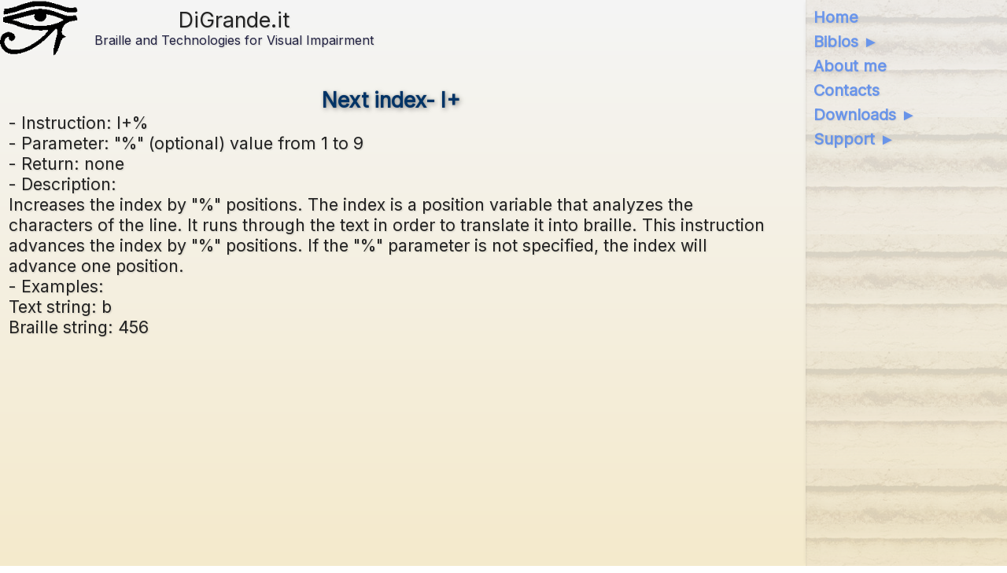

--- FILE ---
content_type: text/html; charset=utf-8
request_url: https://www.digrande.it/en/Books/ConditionalLanguage/Next+index-+I%2B
body_size: 7976
content:

<!DOCTYPE html>
<html lang="en">
<head>


<meta charset="UTF-8">
<meta name="author" content="Giuseppe Di Grande" />
<meta name="description" content="- Instruction: I+%" />
<meta name="robots" content="index, follow">
<meta property="fb:admins" content="Biblos73" />
<meta property="og:locale" content="en" />
<meta property="og:url" content="https://www.digrande.it/en/Books/ConditionalLanguage/next-index-i" />
<meta property="og:type" content="website" />
<meta property="og:site_name" content="DiGrande.it" />
<meta property="og:title" content="Next index- I+ - DiGrande.it" />
<meta property="og:description" content="- Instruction: I+%" />
<meta property="og:image" content="https://www.digrande.it/Logo2.png" />
<meta property="article:publisher" content="http://www.facebook.com/BiblosBraille" />
<meta name="twitter:card" content="summary">
<meta name="twitter:site" content="@biblosbraille" />
<meta name="twitter:title" content="Next index- I+ - DiGrande.it" />
<meta name="twitter:description" content="- Instruction: I+%" />
<meta name="twitter:image" content="https://www.digrande.it/Logo2.png" />
<meta name="twitter:domain" content="DiGrande.it" />
<meta name="twitter:creator" content="@biblosbraille" />
<link href="/en/Main.css" type="text/css" rel="stylesheet">
<link href="/favicon.ico" type="image/x-icon" rel="icon" />
<link rel="canonical" href="https://www.digrande.it/en/Books/ConditionalLanguage/next-index-i" />
<link rel="alternate" hreflang="en" href="https://www.digrande.it/en/Books/ConditionalLanguage/next-index-i" />
<link rel="alternate" hreflang="it" href="https://www.digrande.it/it/Books/ConditionalLanguage/indice-avanti-i" />
<link rel="alternate" hreflang="x-default" href="https://www.digrande.it/Books/ConditionalLanguage/indice-avanti-i" />
<meta name="viewport" content="width=device-width, initial-scale=1">
<title>Next index- I+ - DiGrande.it</title>
<script>
document.addEventListener("DOMContentLoaded", function () {
const main = document.querySelector("main");
if (main) {
        main.setAttribute("data-type", "desktop");
}
    });
</script>
<script>
function keep_alive() {
http_request = new XMLHttpRequest();
http_request.open('GET', "/API/KeepAlive");
http_request.send(null);
};

function setTimer() { 
setInterval(keep_alive,120000);
}
</script>
<script async src="https://pagead2.googlesyndication.com/pagead/js/adsbygoogle.js?client=ca-pub-3971710952024374&npa=1"
     crossorigin="anonymous"></script>

</head>

<body onLoad="">
<div class="EyeBox"></div>

<header class="HeaderBox">
<div class="HeaderRow">

<div class="Width50 Top">
<div class="Width100 FlexRow">
        
<div class="Width20 Center Top">
<a class="HeaderLogo" href="/">
<img class="HeaderLogo" src="/Logo.png" alt="Biblos Logo">
</a>
</div>
        
<div class="Width80 Center Middle">
<div class="HeaderSite" aria-label="DiGrande.it">DiGrande.it</div>
<span class="HeaderTagLine">Braille and Technologies for Visual Impairment</span>
</div>

</div>
</div>

<div class="Width50 Top">
      <div class="HeaderWidget">
<!-- Ads First --><section role="complementary" aria-label="Ads" tabindex="-1" style="margin-top: 1em; margin-bottom: 1em;"><ins class="adsbygoogle" style="display:block" data-ad-client="ca-pub-3971710952024374" data-ad-slot="5036965958" data-ad-format="auto" data-full-width-responsive="true"></ins><script>(adsbygoogle = window.adsbygoogle || []).push({});</script></section>
</div>

</div>

</div>
</header>

<div class="MenuBox">
<h2 class="SrText">Menu:</h2>
<nav class="Menu" aria-label="Menu">
<ul class="Menu">
<li class="Menu">
<a class="Menu" style="" aria-current="" accesskey="1" title="DiGrande.it home page" href="/en/Home.aspx">Home</a>
</li>

<li class="Menu">
<a class="Menu" style="" aria-current="" accesskey="2" title="Biblos main page with basic information." href="/en/Biblos.aspx">Biblos ►</a>
</li>

<li class="Menu">
<a class="Menu" style="" aria-current="" accesskey="3" title="" href="/en/About.aspx">About me</a>
</li>

<li class="Menu">
<a class="Menu" style="" aria-current="" accesskey="4" title="" href="/en/Contacts.aspx">Contacts</a>
</li>

<li class="Menu">
<a class="Menu" style="" aria-current="" accesskey="5" title="" href="/en/Downloads.aspx">Downloads ►</a>
</li>

<li class="Menu">
<a class="Menu" style="" aria-current="" accesskey="6" title="" href="/en/Support.aspx">Support ►</a>
</li>


</ul>
</nav>
</div>


<main data-type="" class="MainBox">

<h1 class="BookChapterHead">Next index- I+</h1>
<p>- Instruction: I+%</p>
<p>- Parameter: &quot;%&quot; (optional) value from 1 to 9</p>
<p>- Return: none</p>

<p>- Description:</p>
<p>Increases the index by &quot;%&quot; positions. The index is a position variable that analyzes the characters of the line. It runs through the text in order to translate it into braille. This instruction advances the index by &quot;%&quot; positions. If the &quot;%&quot; parameter is not specified, the index will advance one position.</p>

<p>- Examples:</p>

<p>Text string: b</p>
<p>Braille string: 456</p>
<div class="adsense-wrapper">
<section role="complementary" aria-label="Ads" tabindex="-1" class="adsense-container">
<ins class="adsbygoogle"
style="text-align:center;"
data-ad-layout="in-article"
data-ad-format="fluid"
data-ad-client="ca-pub-3971710952024374"
data-ad-slot="2370988750"></ins>
<script>(adsbygoogle = window.adsbygoogle || []).push({});</script>
</section>
</div>

<p>Condition: I+Cnb</p>
<p>Description: The character &quot;b&quot; is transcribed with the cell &quot;456&quot; if there is another &quot;b&quot; two positions ahead.</p>

<p>Text string: b</p>
<p>Braille string: 456</p>
<p>Condition: I+4 Cnb</p>
<p>Description: The character &quot;b&quot; is written in cell &quot;456&quot; if there is another &quot;b&quot; five positions ahead.</p>


<footer class="BookChapterFull">
<table border="0" width="100%">
<tr>
<td width="50%">
<ul class="BookChapterList">
<li class="BookChapterPrior">
<span class="BookChapterPrior">Previous chapter:&nbsp;</span>
<a class="BookChapterPrior" href="/en/Books/ConditionalLanguage/back-index-i" title="- Instruction: I-%">Back index- I</a>
</li>
<li class="BookChapterNext">
<span class="BookChapterNext">Next chapter:&ensp;</span>
<a class="BookChapterNext" href="/en/Books/ConditionalLanguage/index-decrements-string-i" title="- Instruction: I&lt;%">Index decrements string- I&lt;</a>
</li>

</ul>
</td>
<td width="50%">
<ul class="BookChapterLink">
<li class="BookChapterLink">
<a class="BookChapterLink" href="/en/Books/ConditionalLanguage" title="The conditional language for Braille">See the TOC</a>
</li>
<li class="BookChapterLink">
<a class="BookChapterLink" href="/Books/" title="">See All Manuals</a>
</li>

</ul>
</td>
</tr>
</table>
</footer>

<div class="adsense-wrapper">
<section role="complementary" aria-label="Ads" tabindex="-1" class="adsense-container">
<ins class="adsbygoogle"
data-ad-client="ca-pub-3971710952024374"
data-ad-slot="6158475935"
data-ad-format="auto"
data-full-width-responsive="true"></ins>
<script>(adsbygoogle = window.adsbygoogle || []).push({});</script>
</section>
</div>


</main>

<footer class="FooterBox">
<table border="0" width="100%">
<tr>
<td width="50%">
<p>
<a href="/en/CookiePolicy.aspx">Cookie Policy</a>
&ensp;
<a href="/en/Terms.aspx">Terms</a>
&ensp;
<form class="DisplayInline FloatRight" method="post">
<select class="LanguageSel" name="lgid" required>
<option value="en" selected>English (English)</option>
<option value="es" >Espa&#241;ol (Spanish)</option>
<option value="it" >Italiano (Italian)</option>
<option value="pt" >Portugu&#234;s (Portuguese)</option>

</select>
<input class="LanguageGo" type="submit" value="Ok">
</form>

</p>
</td>
<td width="50%">
<p class="FooterCopyright">Copyright &#169; 2002-2026 by Giuseppe Di Grande - All Rights Reserved</p>
</td>
</tr>
</table>
</footer>

</body>
</html>

--- FILE ---
content_type: text/html; charset=utf-8
request_url: https://www.google.com/recaptcha/api2/aframe
body_size: 267
content:
<!DOCTYPE HTML><html><head><meta http-equiv="content-type" content="text/html; charset=UTF-8"></head><body><script nonce="-O1oMLENYRjIgrSyiCJzlg">/** Anti-fraud and anti-abuse applications only. See google.com/recaptcha */ try{var clients={'sodar':'https://pagead2.googlesyndication.com/pagead/sodar?'};window.addEventListener("message",function(a){try{if(a.source===window.parent){var b=JSON.parse(a.data);var c=clients[b['id']];if(c){var d=document.createElement('img');d.src=c+b['params']+'&rc='+(localStorage.getItem("rc::a")?sessionStorage.getItem("rc::b"):"");window.document.body.appendChild(d);sessionStorage.setItem("rc::e",parseInt(sessionStorage.getItem("rc::e")||0)+1);localStorage.setItem("rc::h",'1769005278949');}}}catch(b){}});window.parent.postMessage("_grecaptcha_ready", "*");}catch(b){}</script></body></html>